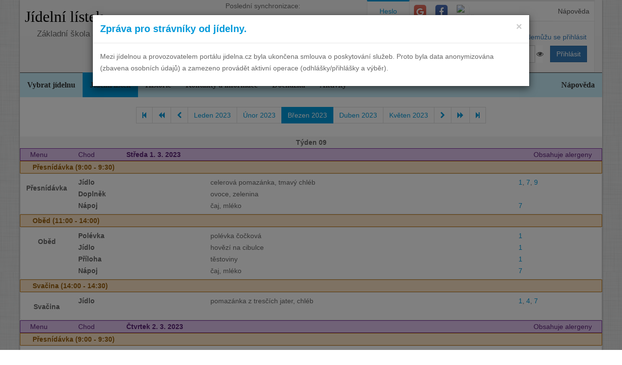

--- FILE ---
content_type: text/html; charset=utf-8
request_url: https://www.google.com/recaptcha/api2/aframe
body_size: 269
content:
<!DOCTYPE HTML><html><head><meta http-equiv="content-type" content="text/html; charset=UTF-8"></head><body><script nonce="F9_WYa61K1xkgAGRhvtUEQ">/** Anti-fraud and anti-abuse applications only. See google.com/recaptcha */ try{var clients={'sodar':'https://pagead2.googlesyndication.com/pagead/sodar?'};window.addEventListener("message",function(a){try{if(a.source===window.parent){var b=JSON.parse(a.data);var c=clients[b['id']];if(c){var d=document.createElement('img');d.src=c+b['params']+'&rc='+(localStorage.getItem("rc::a")?sessionStorage.getItem("rc::b"):"");window.document.body.appendChild(d);sessionStorage.setItem("rc::e",parseInt(sessionStorage.getItem("rc::e")||0)+1);localStorage.setItem("rc::h",'1769016428350');}}}catch(b){}});window.parent.postMessage("_grecaptcha_ready", "*");}catch(b){}</script></body></html>